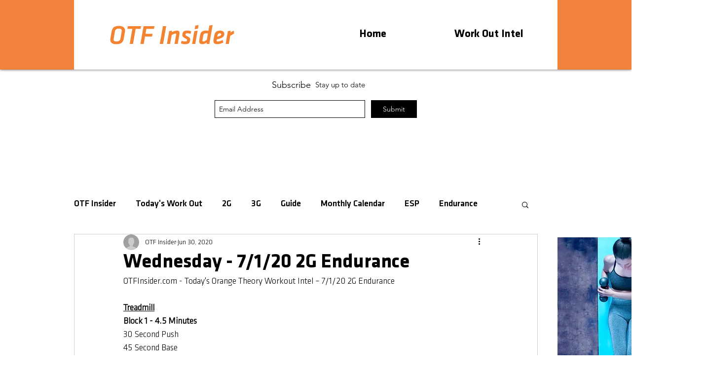

--- FILE ---
content_type: text/html; charset=utf-8
request_url: https://www.google.com/recaptcha/api2/aframe
body_size: 268
content:
<!DOCTYPE HTML><html><head><meta http-equiv="content-type" content="text/html; charset=UTF-8"></head><body><script nonce="yG_CsB2f7jQBBoxDtVLjdA">/** Anti-fraud and anti-abuse applications only. See google.com/recaptcha */ try{var clients={'sodar':'https://pagead2.googlesyndication.com/pagead/sodar?'};window.addEventListener("message",function(a){try{if(a.source===window.parent){var b=JSON.parse(a.data);var c=clients[b['id']];if(c){var d=document.createElement('img');d.src=c+b['params']+'&rc='+(localStorage.getItem("rc::a")?sessionStorage.getItem("rc::b"):"");window.document.body.appendChild(d);sessionStorage.setItem("rc::e",parseInt(sessionStorage.getItem("rc::e")||0)+1);localStorage.setItem("rc::h",'1769662093516');}}}catch(b){}});window.parent.postMessage("_grecaptcha_ready", "*");}catch(b){}</script></body></html>